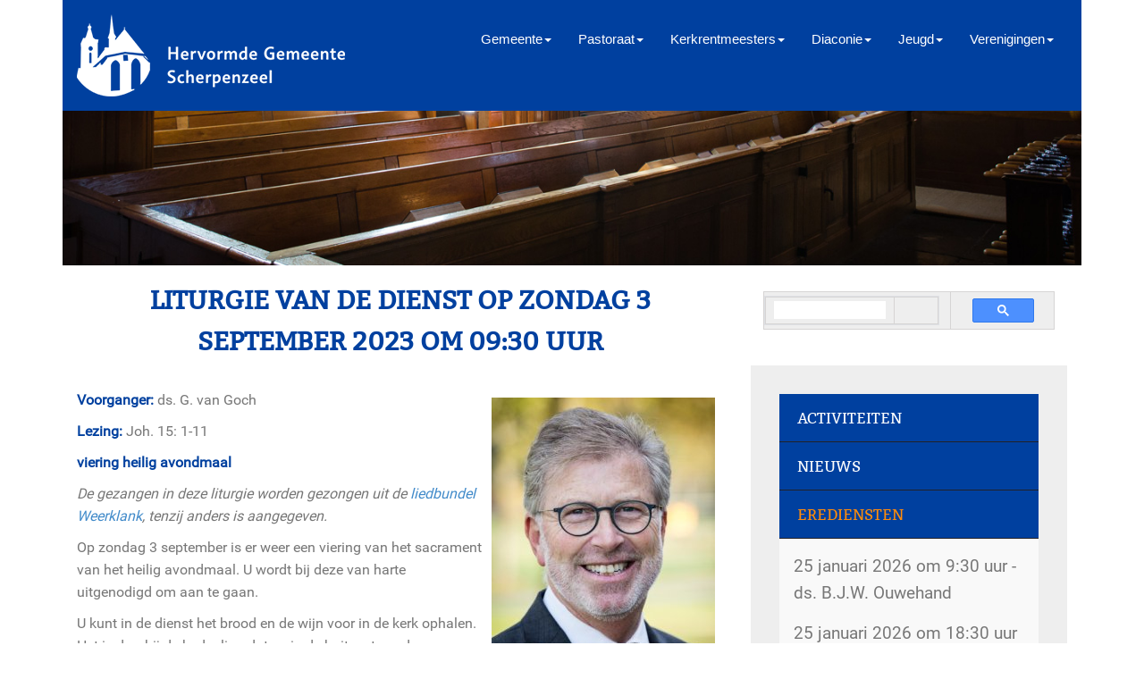

--- FILE ---
content_type: text/html
request_url: https://hervormdscherpenzeel.nl/liturgie.php?dienst=2068
body_size: 4960
content:
<!DOCTYPE HTML>
<html>
<head>
<title>Liturgie van de dienst op zondag 3 september 2023 om 09:30 uur - Hervormde gemeente Scherpenzeel</title>
<meta name="viewport" content="width=device-width, initial-scale=1">
<meta http-equiv="Content-Type" content="text/html; charset=windows-1252">
<link rel="canonical" href="https://hervormdscherpenzeel.nl/liturgie.php">
<link href="/css/bootstrap-3.1.1.min.css" rel="stylesheet" type="text/css">
<link href="/css/owl.carousel.css" rel="stylesheet" type="text/css" media="all" />
<script src="/js/jquery.min.js"> </script>
<script type="text/javascript" src="/js/move-top.js"></script>
<script type="text/javascript" src="/js/easing.js"></script>
<link href="/css/style.css" rel='stylesheet' type='text/css' />	
<script type="text/javascript">
			jQuery(document).ready(function($) {
				$(".scroll").click(function(event){		
					event.preventDefault();
					$('html,body').animate({scrollTop:$(this.hash).offset().top},900);
				});
			});
</script>
<script src="/js/modernizr.custom.97074.js"></script>
<script src="/js/jquery.chocolat.js"></script>
		<link rel="stylesheet" href="/css/chocolat.css" type="text/css" media="screen" charset="utf-8">
		<!--light-box-files -->
		<script type="text/javascript">
		$(function() {
			$('.gallery-bottom a').Chocolat();
		});
</script>
</head>
<body lang="nl">
 <div class="container">
  <div class="header" id="home">
	 <div class="subhead white">
		<nav class="navbar navbar-default" role="navigation">
			<div class="navbar-header">
				<button type="button" class="navbar-toggle" data-toggle="collapse" data-target="#bs-example-navbar-collapse-1">
					<span class="sr-only">Toggle navigation</span>
					<span class="icon-bar"></span>
					<span class="icon-bar"></span>
					<span class="icon-bar"></span>
				</button>
				<a class="navbar-brand" href="\"><img src="/images/logo_nieuw_wit.png" alt=""/></a>
			</div>
			<div class="collapse navbar-collapse pull-right" id="bs-example-navbar-collapse-1">
				<ul class="nav navbar-nav">
					 <li class="dropdown"><a href="#" class="dropdown-toggle" data-toggle="dropdown">Gemeente<b class="caret"></b></a>
						<ul class="dropdown-menu">
							<li><a href="/belijden.php">Belijden</a></li>
							<li class="divider"></li>
							<li><a href="/grondslag.php">Grondslag</a></li>
							<li class="divider"></li>
							<li><a href="/algemeen.php?subject=plaatselijkeregeling">Plaatselijke regeling</a></li>
							<li class="divider"></li>
							<li><a href="/geschiedenis.php">Geschiedenis gemeente</a></li>
							<li class="divider"></li>
							<li><a href="/gebouw.php">Geschiedenis gebouw</a></li>
							<li class="divider"></li>
							<li><a href="/ramen.php">De ramen</a></li>
							<li class="divider"></li>
							<li><a href="/orgel.php">Het orgel</a></li>
							<li class="divider"></li>
							<li><a href="/kerkzegel.php">Kerkzegel</a></li>
							<li class="divider"></li>
							<li><a href="/kerkenraad.php">Kerkenraad</a></li>                         
						</ul>
                     </li>
				    <li class="dropdown">
						<a href="#" class="dropdown-toggle" data-toggle="dropdown">Pastoraat<b class="caret"></b></a>
						<ul class="dropdown-menu">
							<li><a href="/predikanten.php">Predikanten</a></li>
							<li class="divider"></li>
							<li><a href="/wijkindelingen.php">Wijkindeling</a></li>
							<li class="divider"></li>
							<li><a href="/huisbezoek.php">Huisbezoek</a></li>
							<li class="divider"></li>
							<li><a href="/huiskringen.php">Huiskringen</a></li>
							<li class="divider"></li>
							<li><a href="/catechisatie.php">Catechisaties</a></li>
							<li class="divider"></li>
							<li><a href="/vereniging.php?ID=15">Vertrouwenspersonen</a></li>
							<li class="divider"></li>
							<li><a href="/jeugd-team.php">Jeugd Team</a></li>
							<li class="divider"></li>
							<li><a href="/ouderenpastoraat.php">Ouderenpastoraat</a></li>
							<li class="divider"></li>
							<li><a href="/veilige-kerk.php">Veilige kerk</a></li>
							<li class="divider"></li>
						</ul>
					  </li>
					  <li class="dropdown">
						<a href="#" class="dropdown-toggle" data-toggle="dropdown">Kerkrentmeesters<b class="caret"></b></a>
						<ul class="dropdown-menu">
							<li><a href="/cvk-algemeen.php">College van kerkrentmeesters</a></li>
							<li class="divider"></li>
							<li><a href="/administratie.php">Administratie</a></li>
							<li class="divider"></li>
							<li><a href="/anbi.php">ANBI kerk</a></li>
							<li class="divider"></li>
							<li><a href="/collectebonnen.php">Collectebonnen</a></li>
							<li class="divider"></li>
							<li><a href="/verhuur.php">Verhuur kerkelijke gebouwen</a></li>
							<li class="divider"></li>
							<li><a href="/organisten.php">Organisten</a></li>
							<li class="divider"></li>
							<li><a href="/kerkblad.php">Kerkblad &lsquo;De Vijf Gemeenten</a></li>
							<li class="divider"></li>
							<li><a href="/kosters.php">Kostersteam</a></li>
							<li class="divider"></li>
							<li><a href="/kopieerwerk.php">Kopieerwerk</a></li>
							<li class="divider"></li>
						</ul>
					</li>
					<li class="dropdown">
						<a href="#" class="dropdown-toggle" data-toggle="dropdown">Diaconie<b class="caret"></b></a>
						<ul class="dropdown-menu">
							<li><a href="/diaconie-algemeen.php">College van diakenen</a></li>
							<li class="divider"></li>
							<li><a href="/anbi-diaconie.php">ANBI diaconie</a></li>
							<li class="divider"></li>
							<li><a href="/jeugddiaconaat.php">Jeugddiaconaat</a></li>
							<li class="divider"></li>
							<li><a href="/hulp-en-advies.php">Hulp en advies</a></li>
							<li class="divider"></li>
							<li><a href="/dmw.php">Diaconaal Maatschappelijk Werk</a></li>
							<li class="divider"></li>
							<li><a href="/kerkauto.php">Vervoer naar de kerk</a></li>
							<li class="divider"></li>
							<li><a href="/idh.php">Interkerkelijke Diaconale Hulpverlening</a></li>
							<li class="divider"></li>										
						</ul>
					</li>
					<li><a href="#" class="dropdown-toggle" data-toggle="dropdown">Jeugd<b class="caret"></b></a>
						<ul class="dropdown-menu">
							<li><a href="/jeugd-team.php">Jeugd Team</a></li>
							<li class="divider"></li>
							<li><a href="/algemeen.php?subject=geloofsopvoeding">Geloofsopvoeding</a></li>
							<li class="divider"></li>							
							<li><a href="/catechisatie.php">Catechisaties</a></li>
							<li class="divider"></li>							
							<li><a href="/clubs.php">Clubs</a></li>
							<li class="divider"></li>
							<li><a href="/vereniging.php?ID=2">Knipperlicht</a></li>
							<li class="divider"></li>
							<li><a href="/jeugdraad.php">Jeugdraad</a></li>
							<li class="divider"></li>
						</ul></li>
					<li><a href="#" class="dropdown-toggle" data-toggle="dropdown">Verenigingen<b class="caret"></b></a>
						<ul class="dropdown-menu">
							<li><a href="/vereniging.php">Verenigingen en commissies</a></li>
							<li class="divider"></li>
							<li><a href="/huiskringen.php">Huiskringen</a></li>
							<li class="divider"></li>
							<li><a href="/vereniging.php?ID=12">Vrouwenkring</a></li>
							<li class="divider"></li>
							<li><a href="/vereniging.php?ID=8">Mannenvereniging</a></li>
							<li class="divider"></li>
							<li><a href="/vereniging.php?ID=5">Zendings- en evangelisatiecommissie</a></li>
							<li class="divider"></li>
							<li><a href="/gerbrand-gerlinda-reijnoudt.php">Fam. Reijnoudt</a></li>
							<li class="divider"></li>
							<li><a href="/fam-de-wit.php">Fam. De Wit</a></li>
							<li class="divider"></li>
							<li><a href="/danielle-davelaar.php">Dani&euml;lle & Victor</a></li>
							<li class="divider"></li>
						  <li><a href="/vereniging.php?ID=9">Commissie Oost-Europa</a></li>
							<li class="divider"></li>
						</ul>
					</li>
				</ul>
			</div>
	</nav>
  </div>
 </div>
	  <div class="banner banner3 two">
	       <div class="banner-inner">
                <div class="callbacks_container">
                <ul class="rslides callbacks callbacks1" id="slider4">
                    <li class="" style="display: block; float: none; position: absolute; opacity: 0; z-index: 1; transition: opacity 500ms ease-in-out;">	
                    </li>
                </ul>
                </div>

				</div>
		  </div>
          <div class="main-content">
             <div class="hgs-inner">
               
              <div class="col-md-8 hgs-left-part">
                  <div class="about">
<h2 class="tittle">Liturgie van de dienst op zondag 3 september 2023 om 09:30 uur</h2>
<div class="ab-sec">	
								   <div class="ab-inner"><p><img class="liturgiepredikant" src="images/vangoch.jpg">
		<p><strong>Voorganger:</strong> ds. G. van Goch</p>
<p><strong>Lezing: </strong> Joh. 15: 1-11</p><p><strong>viering heilig avondmaal</strong></p>
<p><em>De gezangen in deze liturgie worden gezongen uit de <a href="https://www.kokboekencentrum.nl/boek/weerklank/" target="_blank">liedbundel Weerklank</a>, tenzij anders is aangegeven.</em></p>
		 <p> Op zondag 3 september is er weer een viering van het sacrament van  het heilig avondmaal. U wordt bij deze van harte uitgenodigd om aan  te gaan. </p>
<p>U  kunt in de dienst het brood en de wijn voor in de kerk ophalen. Het is  daarbij de bedoeling dat u via de buitenste paden aan komt lopen en  via het middenpad naar achteren weg loopt. Oók als u in de zijbeuken  of ouderlingenbank zit: weglopen via het middenpad. Hiermee hopen we  opstoppingen voorin de kerk te voorkomen.</p>
<p>Als  u minder goed ter been bent, kunt u de diaken in het gangpad vragen  om brood en wijn. Aansluitend zullen we dan gezamenlijk het heilig  avondmaal vieren.</p>
<p>Mocht  u de wijn graag alcoholvrij gebruiken, dan kunt u dat aangeven bij de  diaconie. </p>
<p>Natuurlijk  is het verder het allermooist om het Heilig Avondmaal met elkaar in  de kerk te vieren. Mocht u om bepaalde motiverende redenen niet naar  de kerk kunnen komen, dan kunnen we het brood en de wijn zaterdag bij  u bezorgen. Ook daarvoor kunt u zich opgeven bij de diaconie. </p>
<p>Hopelijk  zien we elkaar zondag bij de Viering van het Heilig Avondmaal.</p>
<p>Aansluitend  aan de ochtenddienst zullen we het heilig avondmaal ook vieren in het  Huis in de Wei. Ook die viering wordt geleid door ds. Van Goch.</p>
<ul><li>Psalm 115: 6</li>
<li>Psalm   85: 1 en 3</li>
<li>Psalm 135: 2</li>
<li>Psalm   16: 3 en 4</li>
<li>Lied 335</li>
<li>Tijdens het uitdelen van brood en wijn Lied 324</li>
<li>Psalm 116: 7, 9 en 10</li>
<li>Psalm 100</li>
</ul><hr><p><a href='kerkdiensten.php'>Naar het overzicht van de kerkdiensten</a></p>
</div>
		</div>							</div>

					 </div>
							<div class="col-md-4 hgs-right-part">
								<div class="zoekvak"><script async src="https://cse.google.com/cse.js?cx=a016b56b00eac4cb3">
</script>
<div class="gcse-search"></div>
								</div>
                    <div class="list_vertical">
		         	 	<section class="accordation_menu">
						  <div>
						    <input id="label-1" name="lida" type="radio" >
						   <label for="label-1" id="item1">Activiteiten</label>
						    <div class="content" id="a1">
						    	<div class="scrollbar" id="style-2">
								 <div class="force-overflow">
								 <div class="response">
<div class="media response-info"><div class="media-body response-text-right"><a class="pp-title" href="/activiteiten.php?ID=7928">Rommelmarkt - 21 januari 2026 Dorpsstraat 207</a></div></div><div class="media response-info"><div class="media-body response-text-right"><a class="pp-title" href="/activiteiten.php?ID=7913">Week van gebed - 21 januari 2026 Philalethes</a></div></div><div class="media response-info"><div class="media-body response-text-right"><a class="pp-title" href="/activiteiten.php?ID=7743">Avond met Bijbelstudie: Het evangelie bereikt een nieuw werelddeel - 21 januari 2026 Philalethes, grote benedenzaal</a></div></div><div class="media response-info"><div class="media-body response-text-right"><a class="pp-title" href="/activiteiten.php?ID=7721">Samen over het gebed - 21 januari 2026 Philalethes</a></div></div><div class="media response-info"><div class="media-body response-text-right"><a class="pp-title" href="/activiteiten.php?ID=7914">Week van gebed - 22 januari 2026 Philalethes</a></div></div><div class="media response-info"><div class="media-body response-text-right"><a class="pp-title" href="/activiteiten.php?ID=7853">Kennismakingsavond nieuwe gemeenteleden - 22 januari 2026 Philalethes / kerk</a></div></div><div class="media response-info"><div class="media-body response-text-right"><a class="pp-title" href="/activiteiten.php?ID=7927">Rommelmarkt - 23 januari 2026 Dorpsstraat 207</a></div></div><div class="media response-info"><div class="media-body response-text-right"><p><a href="/activiteiten.php">Meer agenda...</a></p></div></div>									</div>
									</div>
                                </div>
                              </div>
						  </div>
						  <div>
						    <input id="label-2" name="lida" type="radio" >
						    <label for="label-2" id="item2">Nieuws</label>
						    <div class="content" id="a2">
						       <div class="scrollbar" id="style-2">
								   <div class="force-overflow">
								 <div class="response">
<div class="media response-info"><div class="media-body response-text-right"><a class="pp-title" href="/nieuws.php?ID=1515">Stage, even voorstellen - 13 januari 2026</a></div></div><div class="media response-info"><div class="media-body response-text-right"><a class="pp-title" href="/nieuws.php?ID=1464">Kerkbalans 2025 - 12 januari 2026</a></div></div><div class="media response-info"><div class="media-body response-text-right"><a class="pp-title" href="/nieuws.php?ID=1385">Chadash 2026 - 9 januari 2026</a></div></div><div class="media response-info"><div class="media-body response-text-right"><a class="pp-title" href="/nieuws.php?ID=1462">Week van Gebed: Eén van Geest! - 8 januari 2026</a></div></div><div class="media response-info"><div class="media-body response-text-right"><a class="pp-title" href="/nieuws.php?ID=1324">Kerkboekje voor kinderen - 29 december 2025</a></div></div><div class="media response-info"><div class="media-body response-text-right"><a class="pp-title" href="/nieuws.php?ID=1514">AI en de kerk - 19 december 2025</a></div></div><div class="media response-info"><div class="media-body response-text-right"><a class="pp-title" href="/nieuws.php?ID=1513">Terugblik bezoek predikanten Satu Mare & Borla - 5 december 2025</a></div></div>                                    
										</div>
									</div>
								</div>
						    </div>
						  </div>
						  <div>
						    <input id="label-3" name="lida" type="radio" checked="">
						    <label for="label-3" id="item3">Erediensten</label>
						    <div class="content" id="a3">
						       <div class="scrollbar" id="style-2">
							    <div class="force-overflow">
								 <div class="response">
<div class="media response-info"><div class="media-body response-text-right"><a class="pp-title" href="/liturgie.php?dienst=2352">25 januari 2026 om 9:30 uur - ds.&nbsp;B.J.W.&nbsp;Ouwehand</a></div><div class="clearfix"></div></div> <div class="media response-info"><div class="media-body response-text-right"><a class="pp-title" href="/liturgie.php?dienst=2353">25 januari 2026 om 18:30 uur - ds.&nbsp;M.C.&nbsp;Stehouwer</a></div><div class="clearfix"></div></div> <div class="media response-info"><div class="media-body response-text-right"><a class="pp-title" href="/liturgie.php?dienst=2354">1 februari 2026 om 9:30 uur - ds.&nbsp;M.C.&nbsp;Stehouwer</a></div><div class="clearfix"></div></div> <div class="media response-info"><div class="media-body response-text-right"><a class="pp-title" href="/liturgie.php?dienst=2355">1 februari 2026 om 18:30 uur - ds.&nbsp;B.J.W.&nbsp;Ouwehand</a></div><div class="clearfix"></div></div> <div class="media response-info"><div class="media-body response-text-right"><a class="pp-title" href="/liturgie.php?dienst=2356">8 februari 2026 om 9:30 uur - ds.&nbsp;M.C.&nbsp;Stehouwer</a></div><div class="clearfix"></div></div> &nbsp;<br><a href="/kerkdiensten.php">Meer diensten</a>                                 

					</div>
					</div>
                      </div>
				</div>
				</div>
			</section>
		 </div>
		            </div>
		           <div class="clearfix"> </div>
	           </div>
			</div>
	 </div>
			<div class="footer-section">
			   <div class="container">
					<div class="footer-grids">
                      
						<div class="col-md-4 footer-grid">
						<h4><span>Speciale</span> aandacht</h4>
						  <div class="editor-pics">
							      <p><a href="/docs/Beleidsplan-compleet.pdf" target="_blank">Beleidsplan 2024-2030</a><br>
                                    <a href="/docs/ReglementKerkelijkeGebouwen-Scherpenzeel.pdf" target="_blank">Reglement verhuur kerkelijke gebouwen</a><br>
                                    <a href="/anbi.php">ANBI kerk</a> - <a href="/anbi-diaconie.php">ANBI diaconie</a><br>
								 <a href="docs/Privacyverklaring_Hervormde_Gemeente_Scherpenzeel.pdf" target="_blank">Privacyverklaring</a></p>
							</div>
                          <ul class="stay">
							<li class="c5-element-twitter"><a href="Bestelling_collectebonnen.php"><span class="icon3"></span><span class="text">Bestelling collectebonnen</span></a></li>
							<li class="c5-element-facebook"><a target="_blank" href="https://www.facebook.com/Hervormde-Gemeente-Scherpenzeel-285766728112963/"><span class="icon"></span><span class="text">Volg ons op Facebook</span></a></li>
							<li class="c5-element-gg"><a target="_blank" href="http://kerkdienstgemist.nl/assets/514559"><span class="icon2"></span><span class="text">Beluister de diensten</span></a></li>												
                          </ul>                            
						</div>
						<div class="col-md-4 footer-grid">
							<h4><span>Komende</span> erediensten</h4>
<div class="editor-pics">
			<div class="col-md-9 item-details">
				  <div class="td-post-date">zondag 25 januari 2026 om 9:30 uur</div>
				<h5 class="inner"><a href="/liturgie.php?dienst=2352">ds. B.J.W. Ouwehand<br>Kerk & School<br>Lukas 2:41-52<br>Diaconale collecte:  HGJB 			</a></h5>
			 </div>
			<div class="clearfix"></div>
		</div><div class="editor-pics">
			<div class="col-md-9 item-details">
				  <div class="td-post-date">zondag 25 januari 2026 om 18:30 uur</div>
				<h5 class="inner"><a href="/liturgie.php?dienst=2353">ds. M.C. Stehouwer<br>Mattheüs 5<br>Diaconale collecte:  HGJB 			</a></h5>
			 </div>
			<div class="clearfix"></div>
		</div>						</div>
						<div class="col-md-4 footer-grid third">
								<h4><span>In</span> contact</h4>
							       <div class="sign_up">
										<form name="Opmerkingen" action="/contact.php" method="post" enctype="multipart/form-data" id="Opmerkingen" onSubmit="return mailcheck();">
											<input name="Naam" type="text" id="Naam" class="text" value="Naam" onfocus="this.value = '';" onblur="if (this.value == '') {this.value = 'Naam';}">
											<input name="Email" type="text" id="Email" class="text" value="e-mailadres" onfocus="this.value = '';" onblur="if (this.value == '') {this.value = 'e-mailadres';}">
                                            <textarea id="Vraag" name="Vraag" rows="3" cols="35" placeholder="Type hier uw bericht"></textarea>
											<input type="submit" value="Verzenden"><input type="hidden" name="subject" value="vraag of opmerking via website Hervormd Scherpenzeel" /><input type="hidden" name="returnpag" value="contact.php" /><input type="hidden" name="returnlabel" value="de contactpagina" />
										</form>
									</div>
						</div>
						<div class="clearfix"></div>
					</div>
				</div>
			</div>
				<div class="copyright">
						  <p>&copy; 2026 ontwerp, techniek en beheer <a href="http://www.pverrips.nl/" target="_blank">Verrips Digitale Diensten</a></p>
					</div>
<script type="text/javascript" src="/js/bootstrap-3.1.1.min.js"></script>
</body>
</html>

--- FILE ---
content_type: text/css
request_url: https://hervormdscherpenzeel.nl/css/owl.carousel.css
body_size: 1099
content:
/* 
 * 	Core Owl Carousel CSS File
 *	v1.3.2
 */

/* clearfix */
.owl-carousel .owl-wrapper:after {
	content: ".";
	display: block;
	clear: both;
	visibility: hidden;
	line-height: 0;
	height: 0;
}
/* display none until init */
.owl-carousel{
	display: none;
	position: relative;
	width:100%;
	margin:0 auto;
	-ms-touch-action: pan-y;
}
.owl-carousel .owl-wrapper{
	display: none;
	position: relative;
	-webkit-transform: translate3d(0px, 0px, 0px);
}
.owl-carousel .owl-wrapper-outer{
	overflow: hidden;
	position: relative;
	width: 100%;
}
.owl-carousel .owl-wrapper-outer.autoHeight{
	-webkit-transition: height 500ms ease-in-out;
	-moz-transition: height 500ms ease-in-out;
	-ms-transition: height 500ms ease-in-out;
	-o-transition: height 500ms ease-in-out;
	transition: height 500ms ease-in-out;
}
	
.owl-carousel .owl-item{
	float: left;
}
.owl-controls .owl-page,
.owl-controls .owl-buttons div{
	cursor: pointer;
}
.owl-controls {
	-webkit-user-select: none;
	-khtml-user-select: none;
	-moz-user-select: none;
	-ms-user-select: none;
	user-select: none;
	-webkit-tap-highlight-color: rgba(0, 0, 0, 0);
}

/* mouse grab icon */
.grabbing { 
    cursor:url(grabbing.png) 8 8, move;
}

/* fix */
.owl-carousel  .owl-wrapper,
.owl-carousel  .owl-item{
	-webkit-backface-visibility: hidden;
	-moz-backface-visibility:    hidden;
	-ms-backface-visibility:     hidden;
  -webkit-transform: translate3d(0,0,0);
  -moz-transform: translate3d(0,0,0);
  -ms-transform: translate3d(0,0,0);
}
 .carousel-demo{
    	position:relative;
    }
#owl-demo .item{
        color: #FFF;     
}
 #carousel-demo{
  	position:relative;
}
.owl-theme .owl-buttons{
          position: absolute;
        top: 17em;
    right: -0.5em;
}

/* Styling Next and Prev buttons */
.owl-prev,.owl-next {
	display: inline-block;
	zoom: 1;
	*display: inline;/*IE7 life-saver */
    width: 36px;
    height: 32px;
	background: url("../images/arrow.png") no-repeat;
	text-indent:-1000px;
	transition: all 0.3s ease;
	-webkit-transition: all 0.3s ease;
	-moz-transition: all 0.3s ease;
	-o-transition: all 0.3s ease;
}
.owl-prev{
	background-position:0px 0px;
}
.owl-next{
	background-position:-40px 0px;
}
/* Styling Pagination*/
.owl-carousel1 .owl-pagination {
	position: absolute;
	right: 47%;
	bottom: -39px;
	display: inline-flex;
}
.owl-carousel1 .owl-theme .owl-controls .owl-page {
	display: inline-block;
	zoom: 1;
}
.owl-carousel1 .owl-controls .owl-page, .owl-controls .owl-buttons div {
	cursor: pointer;
}
 .owl-theme .owl-controls .owl-page span {
	display: block;
	width: 18px;
	height: 18px;
	margin: 5px 6px;
	background: #a8a8a8;
	border-radius: 100px;
}
.owl-theme .owl-controls .owl-page.active span, .owl-theme .owl-controls.clickable .owl-page:hover span {
    background: #fff;
}
@media(max-width:1440px){

}
@media(max-width:1366px){

}
@media(max-width:1280px){

}
@media(max-width:1024px){
	.owl-theme .owl-buttons {
		position: absolute;
		top: 4.1em;
		right: 0em;
	}
	.item-pic {
		padding: 0;
		float: left;
		width: 19%;
	}
	.item-pic {
		padding: 0;
		float: left;
		width: 19%;
	}

}
@media(max-width:768px){
	.owl-theme .owl-buttons {
		position: absolute;
		top: 11.6em;
		right: 0em;
	}
}
@media(max-width:667px){
	.owl-theme .owl-buttons {
		position: absolute;
		top: 10.3em;
		right: 0em;
	}
}
@media(max-width:640px){
	.owl-theme .owl-buttons {
		position: absolute;
		top: 9.6em;
		right: 0em;
	}
	.owl-theme .owl-buttons {
		position: absolute;
		top: 10.3em;
		right: 0em;
	}
}
@media(max-width:480px){
	.owl-buttons {
		position: absolute;
		top: 10.1em;
		right: 0em;
	}
}
@media(max-width:414px){
	.owl-theme .owl-buttons {
		position: absolute;
		top: 8.3em;
		right: 0em;
	}
}
@media(max-width:320px){
	.owl-theme .owl-buttons {
		position: absolute;
		top: 5.5em;
		right: 0em;
	}
	
	
}


--- FILE ---
content_type: text/css
request_url: https://hervormdscherpenzeel.nl/css/style.css
body_size: 8067
content:
body * {
	font-family: 'Roboto-Regular';
	word-break: normal;
	hyphens: auto;
	font-size: 16px;
}
body a {
	transition:0.5s all;
	-webkit-transition:0.5s all;
	-moz-transition:0.5s all;
	-o-transition:0.5s all;
	-ms-transition:0.5s all;
	font-family: 'Roboto-Regular';
}
body a:hover,h5.top a:hover,.b-text h5 a:hover,.b-bottom-text h5 a:hover,.b-text h6 a:hover,.b-bottom-text h6 a:hover{
    color:#FF8C0A;
	
}
@font-face {
   font-family: 'Roboto-Regular';
   src: url(../fonts/Roboto-Regular.ttf)format('truetype');
}
@font-face {
   font-family: 'Bitter-Regular';
   src: url(../fonts/Bitter-Regular.ttf)format('truetype');
}
a:hover{
 text-decoration:none;
}
input[type="button"],input[type="submit"],.port-grid ,.text p,.text h3{
	transition:0.5s all;
	-webkit-transition:0.5s all;
	-moz-transition:0.5s all;
	-o-transition:0.5s all;
	-ms-transition:0.5s all;
}
h1,h2,h3,h4,h5,h6{
	margin:0;	
    font-family: 'Bitter-Regular';
}	
p {margin:0;
font-family: 'Roboto-Regular';
}
ul{
	margin:0;
	padding:0;
	margin-left:30px;
}
img {max-width: 100%;
}
img.homepage {
	float: right;
	padding-left: 5px;
	padding-bottom: 5px;
}
label{
	margin:0;
}
.logo a {
    display: block;
}
.leesverder {
	padding:0px;
	text-align:right;
	-webkit-box-shadow: -2px -2px 5px -1px rgba(0,0,0,0.6); 
	box-shadow: -2px -2px 5px -1px rgba(0,0,0,0.6); 
}
a.meer {
	font-size:0.8em;
}
.klein {
	font-size: 0.9em;
	font-style: italic;
	border: 1px solid #333333;
	padding: 10px;
}
 .subhead {
		margin:0;
		padding:0px;
	}
	.subhead p:last-child {
		margin: 0;
	}
	.subhead a.button {
		display: inline-block;
		padding: 10px 20px;
		background: #ff0;
		color: #000;
		text-decoration: none;
	}
	.subhead a.button:hover {
		background: #000;
		color: #FF8C0A;
	}
	.subhead.title {
		position: relative;
		background: #333;
	}
	.navbar-nav {
		float: right;
		margin: 0;
		margin-top: 30px;
	}
	.subhead.title h1 span.demo {
		display: inline-block;
		font-size: .5em;
		padding: 10px;
		background: #fff;
		color: #333;
		vertical-align: top;
	}
	.subhead.title .back-to-article {
		position: absolute;
		bottom: -20px;
		left: 20px;
	}
	.subhead.title .back-to-article a {
		padding: 10px 20px;
		background: #f60;
		color: #fff;
		text-decoration: none;
	}
	.subhead.title .back-to-article a:hover {
		background: #f90;
	}
	.content.title .back-to-article a i {
		margin-left: 5px;
	}
	.subhead.white {
	       background-color: #00409F;
		padding: 1em 3em;
	}
	.subhead.black {
		background: #000;
	}
	.subhead.black p {
		color: #999;
	}
	.subhead.black p a {
		color: #08c;
	}
	.clearfix {
		clear:both;
	}
	.liturgiepredikant {
		float: right;
		padding: 10px;
		max-width: 50%;
	}
	.navbar {
		position: relative;
		min-height: 50px;
		margin-bottom: 0!important;
		border: 1px solid transparent;
	}
	.navbar-default {
    background:none!important;
    border:none!important;
    border-radius: 0;
	z-index: 1000;
	}
	.navbar-brand {
		float: left;
		padding: 0px;
		line-height: 0px!important;
		height: 0px!important;
		text-transform: uppercase;
	 }
	.navbar-default  a.navbar-brand h1{
		color: #FF8C0A!important;
		font-size: 1.6em;
	    font-weight: bold;
	}
	.navbar-default .navbar-nav>li>a {
		color: #fff;
		font-size: 0.95em;
		font-weight: 400;
		font-family: 'Roboto', sans-serif;
	}
	.navbar-nav>li>a {
		padding-top: 18px;
		padding-bottom: 15px;
	}
	.navbar-default .navbar-nav>li>a:hover,.navbar-default .navbar-nav>li>a.active {
	     color:#F5DD75!important;
	}
	.navbar-default .navbar-nav>.open>a, .navbar-default .navbar-nav>.open>a:hover, .navbar-default .navbar-nav>.open>a:focus {
		background-color:#FF8C0A!important;
		color:#fff!important;
	}
   .navbar-default .navbar-brand span{
		color:#fff!important;
	}
	.navbar-default .navbar-toggle:hover, .navbar-default .navbar-toggle:focus {
		background-color:#34bf49!important;
	}
	.navbar-default .navbar-toggle .icon-bar {
		background-color:#34bf49!important;
	}
	.navbar-toggle {
		position: absolute;
		right:0px;
		top:0px;
		float: right;
		margin-right: 15px;
		padding: 9px 10px;
		margin-top: 8px;
		margin-bottom: 8px;
		background-color:#00409F!important;
		background-image: none;
		border: 1px solid transparent;
		border-radius: 4px;
		-ms-border-radius: 4px;
		-o-border-radius: 4px;
		-webkit-border-radius: 4px;
	}
	.navbar-default .navbar-toggle {
		border-color: #202020;
	}
	.dropdown-menu .divider {
		height: 0;
		margin: 0;
		overflow:none;
		background: none;
	}
	.dropdown-menu .divider {
		border-bottom: 1px solid #E8E7EC;
		padding: 3px 0;
	}
.header {
	height: 124px;
	background-color: #00409F;
}
	.main-content {
	    padding:0em 1em 2em 1em;
		background-color: #fff;
		margin: 0 auto;
		position: relative;
		max-width: 1145px;
	}
	.dropdown-menu {
		min-width: 200px;
	}
	.dropdown-menu.columns-2 {
		min-width: 400px;
	}
	.dropdown-menu.columns-3 {
		min-width: 600px;
	}
	.dropdown-menu li a {
		padding: 5px 5px;
		font-weight: 300;
	}
	.multi-column-dropdown {
		list-style: none;
	}
	.multi-column-dropdown li a {
		display: block;
		clear: both;
		line-height: 1.428571429;
		color: #333;
		white-space: normal;
	}
	.multi-column-dropdown li a:hover {
		text-decoration: none;
		color: #EE5656;
		background: none;
	}
.banner{
	background-repeat:no-repeat;
	background-position:bottom left;
    background-size:cover;
    -webkit-background-size:cover;
    -o-background-size:cover;
    -moz-background-size:cover;
    -ms-background-size:cover;
    min-height: 536px;
}
.banner1 {
	background-image:url(../images/banner1.jpg);
}
.banner2 {
	background-image:url(../images/banner2.jpg);
}
.banner3 {
	background-image:url(../images/banner3.jpg);
}
.banner4 {
	background-image:url(../images/banner4.jpg);
}
.banner5 {
	background-image:url(../images/banner5.jpg);
}

.mag-innert-left {
    background-color: #fff;
    padding: 1em 1em;
	    border: 1px solid rgba(231,231,231,1.00);
}
/*--banner-inner--*/
#slider2,
#slider3 {
  box-shadow: none;
  -moz-box-shadow: none;
  -webkit-box-shadow: none;
  margin: 0 auto;
}
.rslides_tabs li:first-child {
  margin-left: 0;
}
.rslides_tabs .rslides_here a {
  background: rgba(255,255,255,.1);
  color: #fff;
  font-weight: bold;
}
.events {
  list-style: none;
}
.callbacks_container {
  position: relative;
  float: left;
  width: 100%;
}
.callbacks {
  position: relative;
  list-style: none;
  overflow: hidden;
  width: 100%;
  padding: 0;
  margin: 0;
}
.callbacks li {
  position: absolute;
  width: 100%;
}
.callbacks img {
  position: relative;
  z-index: 1;
  height: auto;
  border: 0;
}
.callbacks .caption {
	display: block;
	position: absolute;
	z-index: 2;
	font-size: 20px;
	text-shadow: none;
	color: #fff;
	left: 0;
	right: 0;
	padding: 10px 20px;
	margin: 0;
	max-width: none;
	top: 10%;
	text-align: center;
}
.callbacks_nav {
    position: absolute;
    -webkit-tap-highlight-color: rgba(0,0,0,0);
    top: 82%;
    left: 0;
    opacity: 0.6;
    z-index: 3;
    text-indent: -9999px;
    overflow: hidden;
    text-decoration: none;
    width: 52px;
    height: 52px;
    background: transparent url("../images/arrows3.png") no-repeat left top;
    margin-top:2%;
}
 .callbacks_nav:hover{
  	opacity: 0.5;
  }
  .callbacks_nav.next {
    left: auto;
    background-position: right top;
    left: 93.5%;
}
.callbacks_nav.prev {
    right: auto;
    background-position: left top;
    left:86.7%;
}
#slider3-pager a {
  display: inline-block;
}
#slider3-pager span{
  float: left;
}
#slider3-pager span{
	width:100px;
	height:15px;
	background:#fff;
	display:inline-block;
	border-radius:30em;
	opacity:0.6;
}
#slider3-pager .rslides_here a {
  background: #FFF;
  border-radius:30em;
  opacity:1;
}
#slider3-pager a {
  padding: 0;
}
#slider3-pager li{
	display:inline-block;
}
.rslides {
  position: relative;
  list-style: none;
  overflow: hidden;
  width: 100%;
  padding: 0;
}
.rslides li {
  -webkit-backface-visibility: hidden;
  position: absolute;
  display:none;
  width: 100%;
  left: 0;
  top: 0;
}
.rslides li{
  position: relative;
  display: block;
  float: left;
}
.rslides img {
  height: auto;
  border: 0;
  }
.callbacks_tabs{
    list-style: none;
    position: absolute;
    padding: 0;
    margin: 0;
    display: block;
	bottom: -9%;
    z-index: 0;
       right: 7%;
}
.slider-top span{
	font-weight:600;
}
.callbacks_tabs li{
  display: inline-block;
  margin: 0 .3em;
}
.callbacks_tabs a{
 visibility: hidden;
}
.callbacks_tabs a:after {
       content: "\f111";
    font-size: 0;
    font-family: FontAwesome;
    visibility: visible;
    height: 14px;
    width: 14px;
    display: inline-block;
    background: #F38329;
    border: none;
    border-radius: 50%;
	-o-border-radius: 50%;
	-moz-border-radius: 50%;
	-ms-border-radius: 50%;
}
.callbacks_here a:after{
  background:#FF8C0A;
}
.top1{
	margin-top: 2%;
}
tr:nth-of-type(even) {
    background: #fff;
}
ul.resp-tabs-list {
	list-style: none;
	background:none;
	margin: 0em auto;
}
div#horizontalTab {
  background:#fff;
  }
.resp-tab-item{
	color:#00409F;
    font-size: 15px;
  cursor: pointer;
  padding:20px 50px;
  display: inline-block;
  margin: 0;
 text-align: center;
  list-style: none;
 float: left;
  outline: none;
  -webkit-transition: all 0.3s ease-out;
  -moz-transition: all 0.3s ease-out;
  -ms-transition: all 0.3s ease-out;
  -o-transition: all 0.3s ease-out;
  transition: all 0.3s ease-out;
  text-transform: capitalize;
      font-weight: bold;
}
	table { 
		width: 100%; 
		border-collapse: collapse; 
		margin-top: 15px;
	}
table.gsc-input {
	margin-top: 0px;
}
	/* Zebra striping */
	tr:nth-of-type(odd) { 
		background: #eee; 
	}
	th { 
		background:#00409F;
		color:#FF8C0A;
		font-weight: bold; 
		    border: none!important;
	}
	td, th { 
	     padding: 7px 22px;
    border: 1px solid #D6D4D4;
    text-align: center;
    font-size: 0.9em;
	}
td.gsc-input {
	padding: 0px;
}
	td.one {
      padding: 21px 40px;
   }
    td.two {
    padding: 20px 74px!important;
}
h3, h2 {
    color: #00409F;
    font-size: 1.3em;
    margin-bottom: 1em;
	line-height: 1.6em;
	margin-top: 0.6em;
    font-weight: bold;
}
h3 {
    font-weight: normal;
    font-style: italic;
}
h2.tittle {
    font-size: 1.8em;
    text-transform: uppercase;
    text-align: center;
}
h3.tittle {
    font-size: 1.6em;
    font-style: italic;
}
h3.tittle i,h2.tittle i {
    color: #fff;
    font-size: 1em;
    margin-right: 0.5em;
    vertical-align: baseline;
}
.tech-img {
    padding: 0;
}
.grid-flex{
	margin:10px 0 20px 0;
}

a.lightbox img {
width:100%;
-webkit-transition: .5s ease-in-out;
-moz-transition: .5s ease-in-out;
-o-transition: .5s ease-in-out;
transition: .5s ease-in-out;
  border:4px solid #fff;
}

.lightbox-target {
position: fixed;
top: -100%;
background: rgba(0,0,0,.7);
width: 100%;
opacity: 0;
-webkit-transition: opacity .5s ease-in-out;
-moz-transition: opacity .5s ease-in-out;
-o-transition: opacity .5s ease-in-out;
transition: opacity .5s ease-in-out;
overflow: hidden;
z-index: 999;
}

.lightbox-target img {
margin: auto;
position: absolute;
top: 0;
left:0;
right:0;
bottom: 0;
max-height: 0%;
max-width: 0%;
border: 3px solid white;
box-shadow: 0px 0px 8px rgba(0,0,0,.3);
box-sizing: border-box;
-webkit-transition: .5s ease-in-out;
-moz-transition: .5s ease-in-out;
-o-transition: .5s ease-in-out;
transition: .5s ease-in-out;
}
.lightbox-target img:hover{
	opacity: 0.5;
}

a.lightbox-close {
display: block;
width:50px;
height:50px;
box-sizing: border-box;
background: white;
color: black;
text-decoration: none;
position: absolute;
top: -80px;
right: 0;
-webkit-transition: .5s ease-in-out;
-moz-transition: .5s ease-in-out;
-o-transition: .5s ease-in-out;
transition: .5s ease-in-out;
}

a.lightbox-close:before {
content: "";
display: block;
height: 30px;
width: 1px;
background: black;
position: absolute;
left: 26px;
top:10px;
-webkit-transform:rotate(45deg);
-moz-transform:rotate(45deg);
-o-transform:rotate(45deg);
transform:rotate(45deg);
}

a.lightbox-close:after {
content: "";
display: block;
height: 30px;
width: 1px;
background: black;
position: absolute;
left: 26px;
top:10px;
-webkit-transform:rotate(-45deg);
-moz-transform:rotate(-45deg);
-o-transform:rotate(-45deg);
transform:rotate(-45deg);
}

.lightbox-target:target {
opacity: 1;
top: 0;
bottom: 0;
left: 0%;
}

.lightbox-target:target img {
	    max-height: 67%;
    max-width: 19%;
}

.lightbox-target:target a.lightbox-close {
top: 0px;
}
a.lightbox img:hover { 
 background:#21A957;
}
.banner {
		background-repeat:no-repeat;
		background-position:bottom left;
    background-size: cover;
    -webkit-background-size: cover;
    -o-background-size: cover;
    -moz-background-size: cover;
    -ms-background-size: cover;
    min-height: 536px;
}
.single-bottom {
    margin-top: 1em;
}

ul.share {
	margin: 2em 0 3em 0;
}
ul.social-share {
    float: left;
}
.single-middle {
   background: #f4f4f4;
    padding: 1.5em;
    margin: 2em 0;
}
ul.social-share li{
list-style:none;
display:inline-block;
}
.client {
	float:left;
	width:8%;
	margin-right:7%;
}
.client img {
	width:100%;
	border-radius:50%;
	-web-kit-border-radius:50%;
	-o-border-radius:50%;
	-ms-border-radius:50%;	
}
.client-message {
	float:left;
	width:70%;
}
.response h4 {
    color: #000000;
    font-size: 1.5em;
    font-weight: 600;
    margin-bottom: 1.5em;
}
.single-bottom p{
    color:#777;
    font-size:1em;
    line-height: 1.9em;
    font-weight: 400;
}
.form-control1{
  border: 1px solid #e0e0e0;
  padding: 5px 8px;
  color: #616161;
  background: #fff;
  box-shadow:none!important;
  width: 100%;
  font-size: 0.85em;
  font-weight: 300;
  height: 40px;
  border-radius: 0;
  -webkit-appearance: none;
  outline:none;
}
ul.stay {
	margin-left:0px;
    padding:1em 1em;
       border: 1px solid rgba(231,231,231,1.00);
	}
.c5ab_social_counter ul li a {
    width: 100%;
    line-height: 18px;
    font-size: 18px;
    display: block;
    padding: 10px 15px;
    margin-bottom: 5px;
    color: white;
    -webkit-transition: all 0.2s ease;
    -moz-transition: all 0.2s ease;
    -o-transition: all 0.2s ease;
    -ms-transition: all 0.2s ease;
    transition: all 0.2s ease;
}
span.text {
    font-size: 14px;
	color:#fff;
}
.c5-element-facebook,.c5-element-twitter,.c5-element-collecte,.c5-element-gg {
    background:#337ab7;
    padding:0.8em 1em;
  margin-bottom: 0.9em;
    list-style: none;
	cursor: pointer;
	-webkit-transition: all 0.2s ease;
    -moz-transition: all 0.2s ease;
    -o-transition: all 0.2s ease;
    -ms-transition: all 0.2s ease;
    transition: all 0.2s ease;
	
}
.c5-element-facebook:hover{
 background:#29689E;
}
.c5-element-twitter{
 background:#1dcaff;
}
.c5-element-twitter:hover{
background:#04A5E2;
}
.c5-element-gg{
background:#ffaa49;
}
.c5-element-gg:hover{
background:#F18000;
}
.c5-element-collecte{
 background: #ea4c89;
}
.c5-element-collecte:hover {
    background: #E03979;
}
.c5-element-twitter h5,.c5-element-collecte h5,.c5-element-facebook h5,.c5-element-gg h5{
    font-size: 14px;
    color: #fff;
    margin-right: 1em;
    text-transform: uppercase;
	display:inline-block;
}
span.count {
    margin-right: 15px;
}
ul.f-icons li {
    list-style: none;
    display: inline-block;
	margin-right: 0.3em;
}
.hgs-right-part {
    padding-right: 0;
}
.hgs-left-part {
    padding-left: 0;
	margin-bottom: 3em;
}
h4.side {
       background-color: #00409F;
    padding: 0.8em 1em;
    color:#FF8C0A!important;
    text-transform: uppercase;
    font-size: 1.1em;
    margin-bottom: 0.5em;
}
.modern {
   padding: 2em 2em 4em 2em;
    background: #eee;
}
.content{
	position: relative;
	height: 0px;
	margin-top: -1px;
	overflow:hidden;
	z-index: 10;
	-webkit-transition: height 0.3s ease-in-out, box-shadow 0.6s linear;
	-moz-transition: height 0.3s ease-in-out, box-shadow 0.6s linear;
	-o-transition: height 0.3s ease-in-out, box-shadow 0.6s linear;
	-ms-transition: height 0.3s ease-in-out, box-shadow 0.6s linear;
	transition: height 0.3s ease-in-out, box-shadow 0.6s linear;
}
.content h4{
	padding:8px 0 7px 15px;
}
.content h6{
	padding:8px 15px 10px 15px;
	margin:10px;
	border-top:1px solid #999999;
}
.content h6 i{
	padding:0 5px;
	font-size:10px;
}
.accordation_menu input:checked ~ div.content{
	height:300px;
	background:#f9f9f9;
}
.accordation_menu input:checked ~ .content p{       
	-webkit-animation: zoomIn .7s 1;
	animation: zoomIn .7s 1;
}
.accordation_menu input:checked ~ .content h6{       
	-webkit-animation: fadeIn 2s 1;
	animation: fadeIn 2s 1;
}
.accordation_menu a, .accordation_menu p{
}
.accordation_menu h4{
	color: #01C675;
	padding: 15px 0 15px 15px;
	font-size: 1.2em;
	font-weight: 600;            /*Main Color*/
}
.accordation_menu label{
	background: #F90;                         
	color:#fff;
	font-size:17px;
}
.accordation_menu label:hover{                 
	background: #207AFF;
    color: #FF8C0A;
}
.accordation_menu input:checked + label,
.accordation_menu input:checked + label:hover{ 
	color: #FF8C0A;
    font-size: 17px;
	background: #00409F;
}
.list_vertical {
    margin: 1.4em 0;
    padding: 2em 2em 2em 2em;
    background: #eee;
}
.accordation_menu input {
    display: none;
		
}
.accordation_menu label {
   display: block;
    position: relative;
    padding: 16px 20px;
    height: 54px;
    cursor: pointer;
    z-index: 20;
    transition: background-color .7s;
    -webkit-transition: background-color .7s;
    -moz-transition: background-color .7s;
    -o-transition: background-color .7s;
    -ms-transition: background-color .7s;
    margin-bottom: 1px;
    border-bottom: 1px solid #222227;
    background: #00409F;
	    text-transform: uppercase;
		 font-family:'Bitter-Regular';	
  font-weight:400;
		
}
.accordation_menu label :hover{
}
a.pp-title {
      font-size: 1.2em;
      color: #777;
     line-height: 1.6em;
}
.post-img {
    float: left;
    width: 25%;
    margin-right: 3%;
}
.post-text {
    float: left;
    width: 72%;
	    text-align: left;
}
.post-img img {
    width: 73%;
}
a.pp-title:hover {
    color:#FF8C0A;
}
.response {
    padding: 1em;
}
.scrollbar{
	float: left;
	height:300px;
	width:100%;
	overflow-y: scroll;
}
.force-overflow
{
	min-height: 330px;
}
#style-2::-webkit-scrollbar-track
{
	-webkit-box-shadow: inset 0 0 6px rgba(0,0,0,0.3);
	background-color:#fff;
}

#style-2::-webkit-scrollbar
{
	width:5px;
	background-color:#FF8C0A;
}

#style-2::-webkit-scrollbar-thumb
{
	background-color:#FF8C0A;
}
/*--about--*/
.banner.two {
		background-repeat:no-repeat;
		background-position:bottom left;
    background-size: cover;
    -webkit-background-size: cover;
    -o-background-size: cover;
    -moz-background-size: cover;
    -ms-background-size: cover;
       min-height: 173px;
}
.ab-inner h4 {
    font-size: 1.6em;
    text-transform: uppercase;
    color: #FF8C0A;
}
.ab-inner p, .ab-inner li {
    color: #777;
    line-height: 25px;
    margin-top: 10px;
}
.g-left  img{
	width:100%;
}
.gallery-top{
	text-align:center;
}
.g-left {
    padding: 0 5px;
    margin-bottom: 0.7em;
}
.grid figure {
       position: relative;
    float: left;
    overflow: hidden;
    background: rgba(234, 209, 18, 0.92);
    text-align: center;
    cursor: pointer;
}
.grid figure img {
	position: relative;
	display: block;
	min-height: 100%;
	max-width: 100%;
	opacity: 0.8;
}
.grid figure figcaption {
	padding: 2em;
	color: #fff;
	font-size: 1.25em;
	-webkit-backface-visibility: hidden;
	backface-visibility: hidden;
}
.grid figure figcaption,
.grid figure figcaption > a {
	position: absolute;
	top: 0;
	left: 0;
	width: 100%;
	height: 100%;
}
.grid figure figcaption > a {
	z-index: 1000;
	text-indent: 200%;
	white-space: nowrap;
	font-size: 0;
	opacity: 0;
}
.grid figure h4{
    font-size: 1.2em;
	margin:0;
}
.grid figure h4 span {
	font-weight: 800;
}
.grid figure p {
	font-size: 68.5%;
	margin-top:3px;
}
h3.tittle.find {
    margin-top: 2em;
}
.contact-form {
	margin-bottom: 3.5em;
}
.contact-grid input[type="text"], .contact-grid textarea {
  width: 100%;
  padding:0.8em;
  margin: 0 0 0.8em 0;

  background: #fff;
  outline: none;
  border: 1px solid #DADADA;
  -webkit-appearance: none;
}
.contact-grid textarea {
  resize: none;
  min-height: 220px;
}
.contact-in{
 padding-left:0;
}
.contact-in h5{
    color:#FF8C0A;
    font-size: 1.4em;
    margin: 0px 0 10px 0;
    line-height: 1.5em;
	    padding: 0;
}
p.para1{
 color: #777;
    font-size:1em;
    line-height: 1.9em;
}
address {
   width: 100%;
   color: #777;
  font-size:1em;
  line-height: 1.9em;
}
.contact-grid {
  padding-left: 0;
}
address  a {
 color: #777;
 font-size: 1em;
 line-height: 1.8em;
}
address  a:hover {
    color: #D00030;
}
.more-address b, strong{
         color: #00409F!important;
}
.more-address{
    padding: 1em 0;
} 
abbr[title], abbr[data-original-title] {
    cursor: help;
    border-bottom: none!important;
    color: #444;
}
.send input[type="submit"] {
       background:#FF8C0A;
    outline: none;
    font-size: 1em;
    margin: 16px 0px;
    border: none;
    padding: 0.6em 2em;
    color: #fff;
    transition: 0.5s all;
    -webkit-transition: 0.5s all;
    -o-transition: 0.5s all;
    -moz-transition: 0.5s all;
    -ms-transition: 0.5s all;
    text-transform: uppercase;
    -webkit-appearance: none;
}
.send input[type="submit"]:hover {
      background:#00409F;
}
h3.tittle.find {
    margin-bottom: 1em;
}
.footer-section {
  background:#00409F;
}
.editor-pics {
       margin-bottom: 0.7em;
}
.footer-grid h4 {
       font-size: 1.2em;
    text-transform: uppercase;
    color: #fff;
    padding: 0;
    margin-bottom: 1.5em;
    font-weight: bold;
}
.td-post-date {
    color:#FF8C0A;
    font-size: 1.1em;
    margin: 0.5em 0;
}
.footer-grids{
   text-align: left;
}
.footer-grid {
    padding-left: 0;
	    padding: 2em 0;
}
.item-pic {
    padding: 0;
}
h5.inner {
    line-height:1.8em;
    font-size: 1.1em;
	padding: 0;
}
h5.inner a{
  color: #9B9EA2;
}
h5.inner a:hover{
 color: #fff;
}
.footer-grid h4 span {
    color: #FF8C0A;
}
.sign_up input[type="text"], .sign_up textarea {
    width: 100%;
    padding: 10px 10px;
    font-size: 0.9em;
    color: #202021;
    outline: none;
    background: #fff;
    font-weight: 400;
    border: 1px solid #bababa;
    margin: 5px 0;
}
.sign_up input[type="submit"] {
    color: #fff;
    font-size: 0.875em;
    font-weight: 300;
    border: none;
    display: block;
    padding: 8px 30px;
    outline: none;
    background:#00409F;
    text-transform: uppercase;
    margin-top: 0.5em;
}
.sign_up input[type="submit"]:hover {
    background:#00409F;
}
.footer-grid.third {
    background-color: #FF8C0A;
       padding: 2em 3em;
}
.footer-grid.third h4 span {
    color: #000;
}
p.sign {
    color: #fff;
    font-size: 0.9em;
    margin-bottom:0.5em;
}
	.multi-column-dropdown li a:hover {
		text-decoration: none;
		color: #FF8C0A;
		background: none;
	}
.copyright{
  padding: 1.2em 1em;
  background:#00409F;
  text-align:center;
}
.copyright p{
  color: #fff;
  font-size:0.9em;
}
.copyright p a{
   color:#FF8C0A;
   margin: 0;
}
.copyright p a:hover{
 text-decoration:underline;
}
#toTop {
  display: none;
  text-decoration: none;
  position: fixed;
  bottom: 10px;
  right: 10px;
  overflow: hidden;
  width: 40px;
  height: 22px;
  border: none;
  text-indent: 100%;
  background: url(../images/move-top.png) no-repeat 0px 0px;
}
.homebox {
	padding:0px;
	border:#ccc solid 1px;
	border-radius: 8px;
	margin-bottom:12px;
	display: block;
	height: 375px;
	overflow: hidden;
}
.homebox:hover {
	-webkit-box-shadow: 5px 5px 9px -1px rgba(0,0,0,0.4); 
	box-shadow: 4px 4px 7px -1px rgba(0,0,0,0.4);	
}
.homebox h1 {
	display:block;
	width:100%;
	font-size:16px;
	padding:7px;
}
.homebox h1.blauw {
	color:#fff;
	background-color:#00409F;
}
.homebox h1.lblauw {
	color:#000;
	background-color:#207AFF;
}
.homebox h1.oranje {
	color:#000;
	background-color:#F18000;
}
.homebox h1.loranje {
	color:#000;
	background-color:#ffaa49;
}
.homebox p.ploranje {
	background-color:#ffaa49;
}
.homebox p.ploranje a:link {
	color:#000;
}
.homebox p.ploranje a:hover {
	color:#fff;
}
.homebox p {
	padding:7px;
}
.homebox p.leesverder {
	position: absolute;
	bottom: 16px;
	right: 20px;
	background-color: #fff;
	text-align: right;
}
.dww {
	height: 375px;
}
.loranje {
	color:#000;
	background-color:#ffaa49;
    padding:10px;
    border: 1px #000 solid;
}
.loranjehome {
	color:#000;
	background-color:#ffaa49;
    padding:15px;
	margin-bottom: 9px;
    border: 1px #000 solid;
	border:#ccc outset 4px;
	border-radius: 8px;
-webkit-box-shadow: 5px 5px 9px -1px rgba(0,0,0,0.4); 
	box-shadow: 5px 5px 9px -1px rgba(0,0,0,0.4);	
}
.btngeloofsopvoeding {
	display: inline-block;
	width: 175px;
	height: 175px;
	overflow: hidden;
	padding: 5px;
	float: left;
	position: relative;
}
.col-dmm-6 {position:relative;min-height:1px;padding-left:0px;padding-right:0px}

.gsc-control-cse {
	padding: 0px;
}

@media (max-width:1366px)
	{
	.navbar-nav {
		float: right;
		margin: 0;
		padding-right:0;
	}
}
@media (max-width:1280px)
	{
	.banner-info h3 {
		font-size: 1.6em;
		line-height: 1.4em;
   }
   .banner-info {
		text-align: right;
		padding: 1em 4em;
		float: right;
		width: 50%;
		margin-top: 7em;
	}
	.navbar>.container .navbar-brand, .navbar>.container-fluid .navbar-brand {
		margin-left: 10px;
	}
	.subhead.white {
		padding: 1em 1em;
	}
	.navbar-default a.navbar-brand h1 {
		font-size: 1.8em;
		width: 200px;
	}
	.callbacks_nav.prev {
		right: auto;
		background-position: left top;
		left: 86.4%;
	}
	.callbacks_tabs {
		bottom: -9%;
		right: 5.5%;
	}
	.banner {
		min-height: 515px;
	}
	.homebox {
	height: 350px;
	}	
}
@media (max-width:1024px)
	{
	.banner-info h3 {
		font-size: 1,4em;
		line-height: 1.6em;
	}
	.banner {
		min-height: 465px;
	}
	.callbacks_tabs {
		bottom: -9%;
		right: 6.5%;
	}
	.subhead.white {
		    padding: 1em 1.5em;
	}
	.resp-tab-item {
		padding: 17px 33px;
	}
	.lightbox-target:target img {
		max-height: 67%;
		max-width: 29%;
	}
	td, th {
      padding: 11px 33px;
	}
	td.two {
		padding: 20px 39px!important;
	}
	td.one {
		padding: 5px 38px;
		font-size: 0.8em;
	}
	.list_vertical {
      margin: 1.2em 0;
      padding: 1em 1em 1em 1em;
	}
	h3.tittle, h2.tittle {
		font-size: 1.8em;
		margin-bottom: 1em;
	}
	.callbacks_nav.prev {
		right: auto;
		background-position: left top;
		left: 82.4%;
	}
	.callbacks_nav.next {
		background-position: right top;
		left: 91.5%;
	}
	.callbacks_nav {
		top: 82%;
		left: 0;
		opacity: 0.6;
		background: transparent url("../images/arrows3.png") no-repeat left top;
		margin-top: 0%;
	}
	.post-img {
		float: left;
		width: 25%;
		margin-right:0;
		margin-left: 3%;
	}
	.navbar>.container .navbar-brand, .navbar>.container-fluid .navbar-brand {
		margin-left: 10px;
	}
	.time-bg {
		min-height: 373px;
		margin-top:2em;
	}
	.time-bg h4 {
		font-size: 2.4em;
		padding: 3.5em 0 0.5em 0;
	}
	p#demo {
		font-size: 2em;
	}
	.footer-grid.third {
		padding: 2em 2em;
	}
	.ab-inner h4 {
      font-size: 1.5em;
	}
	td.one.duel {
		padding: 21px 38px;
		font-size: 0.8em;
	}
	.grid figure p {
		font-size: 62.5%;
		margin-top: 9px;
	}
	.grid figure h4 {
		font-size: 1.1em;
		margin: 0;
	}
	p.your-para {
      font-size: 0.9em
	}
	address,p.para1 {
     font-size: 0.9em;
	}
	.contact-in h5 {
		font-size: 1.3em;
		margin: 0px 0 10px 0;
		line-height: 1.5em;
	}
	.banner.two {
		min-height:142px;
   }
   .dropdown-menu.columns-2 {
		min-width: 273px;
	}
	.homebox {
		height: 325px;
	}
}
@media (max-width:991px)
	{
	.navbar>.container .navbar-brand, .navbar>.container-fluid .navbar-brand {
		margin-left: 0px;
	}
	.nav>li>a {
		position: relative;
		display: block;
		padding: 10px 12px;
	}
	.banner-info {
		text-align: right;
		padding: 1em 3em;
		float: right;
		width: 62%;
		margin-top: 5em;
	}
	.banner {
		min-height: 393px;
	}
	td, th {
		padding: 6px 6px;
	}
	td.one {
		padding: 6px 6px;
		font-size: 0.8em;
	}
	td.two {
		padding: 6px 6px!important;
	}
	.hgs-left-part {
		padding-left: 0;
		padding: 0;
	}
	.hgs-right-part {
		width: 100%;
		padding: 0;
	}
	.callbacks_nav.next {
		background-position: right top;
		left: 92.5%;
	}
	.callbacks_nav.prev {
		right: auto;
		background-position: left top;
		left: 85.1%;
	}
	.callbacks_nav {
		top: 82%;
		left: 0;
		opacity: 0.6;
		background: transparent url("../images/arrows3.png") no-repeat left top;
		margin-top: 1%;
	}
	.time-bg {
		min-height: 316px;
		margin-top: 2em;
	}
	.time-bg {
		min-height: 316px;
		margin-top: 2em;
	}
	p#demo {
		font-size: 1.8em;
	}
	.footer-grids {
    padding: 2em 0;
	}
	.footer-grid {
		padding-left: 0;
		padding: 0;
		    margin-bottom: 2em;
	}
	.banner-info h3 {
		font-size: 1.2em;
		line-height: 1.4em;
	}
	.coach-inner {
		padding: 0;
		width: 49%;
		margin-right: 1%;
		text-align: center;
		float: left;
	}
	.form-control1 {
		margin-bottom: 1em;
	}
	.navbar>.container .navbar-brand, .navbar>.container-fluid .navbar-brand {
		margin-left: 10px;
	}
	.navbar-default a.navbar-brand h1 {
		font-size: 1.6em;
	}
	.contact-in {
		padding-left: 0;
		padding: 0;
	}
	.main-content {
       padding: 3em 1em;
	}
	.g-left {
		padding: 0 5px;
		margin-bottom: 0.7em;
		float: left;
		width: 33%;
	}
	.hgs-left-part {
		padding-left: 0;
		padding: 0;
	}
	.dropdown-menu.columns-2 {
		min-width: 256px;
	}
	.response-text-right p {
	  font-size:0.9em;
	}
		.navbar-default .navbar-toggle .icon-bar {
		background-color: #FC0;
	}
	.navbar-default .navbar-toggle:hover, .navbar-default .navbar-toggle:focus {
		background-color: #00409F!important;
	}
	.navbar-default .navbar-toggle .icon-bar {
		background-color: #FC0!important;
	}
	.navbar-default .navbar-collapse, .navbar-default .navbar-form {
		border: none!important;
	}
	.navbar-default .navbar-collapse, .navbar-default .navbar-form {
		border: none!important;
	}
	.homebox {
		height: 275px;
	}
}
@media (max-width:800px)
	{
	.navbar>.container .navbar-brand, .navbar>.container-fluid .navbar-brand {
		margin-left: 0px;
	}
}
@media (max-width:768px)
	{
	.navbar>.container .navbar-brand, .navbar>.container-fluid .navbar-brand {
		margin-left: 0px;
	}
	td.one {
		padding: 4px 4px;
		font-size: 0.8em;
	}
	.banner {
		min-height: 371px;
	}
	.navbar-default a.navbar-brand h1 {
		width: 400px;
	}
	.contact-in {
		padding-left: 0;
		padding: 0;
	}
	.main-content {
       padding: 3em 1em;
	}
	.g-left {
		padding: 0 5px;
		margin-bottom: 0.7em;
		float: left;
		width: 33%;
	}
	.navbar-default .navbar-toggle .icon-bar {
		background-color: #FC0;
	}
	.navbar-default .navbar-toggle:hover, .navbar-default .navbar-toggle:focus {
		background-color: #00409F!important;
	}
	.navbar-default .navbar-toggle .icon-bar {
		background-color: #FC0!important;
	}
	.navbar-default .navbar-collapse, .navbar-default .navbar-form {
		border: none!important;
	}
	.navbar-default .navbar-collapse, .navbar-default .navbar-form {
		border: none!important;
	}
	.multi-column-dropdown li a {
		display: block;
		clear: both;
		line-height: 1.428571429;
		color: #fff;
		white-space: normal;
	}
	.item-details {
		    float: right;
    width: 81%;
    padding: 0;
	}
	.dropdown-menu.multi-column {
		min-width: 240px !important;
		overflow-x: hidden;
	}
	.navbar-default  a.navbar-brand h1{
		font-size: 1.6em;
	}
	.col-dmm-6 {
		float:left;width:47%;
	}
	.homebox 
        {height: 235px;}   
    .homebox p.leesverder {
        left: 20px;
        right: inherit;
        text-align: left;
        bottom: 4px;
		-webkit-box-shadow: 2px -2px 5px -1px rgba(0,0,0,0.6); 
		box-shadow: 2px -2px 5px -1px rgba(0,0,0,0.6); 
        }
    .actiebuttons 
        {height: 325px;
        }
}

@media (max-width:736px)
	{
	td.one {
		padding: 4px 4px;
		font-size: 0.8em;
	}
	.navbar-default .navbar-collapse, .navbar-default .navbar-form {
		border: none!important;
		width: 100%;
		text-align: center;
		background: #00409F;
	}
}
@media (max-width:667px)
	{
	.facts {
      padding: 2em;
	}
	td.one {
		padding: 4px 4px;
		font-size: 0.7em;
		text-align: center;
	}
	td.two {
		padding: 4px 4px!important;
	}
	td, th {
		padding: 4px 4px;
	}
	.single-bottom p{
	  font-size:0.9em;
	}
}
@media (max-width:640px)
	{		
	.navbar-default .navbar-nav .open .dropdown-menu>li>a {
		color: #fff;
	}
	.multi-column-dropdown li a:hover {
		text-decoration: none;
		color: #FF8C0A;
		background: none;
	}
	td.one {
		padding: 11px 41px;
		font-size: 0.7em;
		text-align: center;
	}
	.resp-tab-item {
		padding: 16px 29px;
	}
	td, th {
		padding: 4px 4px;
	}
	h3.tittle, h2.tittle {
		font-size: 1.6em;
		margin-bottom: 1em;
	}
	.banner.two {
		min-height: 112px;
	}
	.map iframe {
		height: 350px;
		border: none;
		width: 100%;
	}
	.callbacks_nav.prev {
		right: auto;
		background-position: left top;
		left: 82.5%;
	}
	.callbacks_nav.next {
		left: auto;
		background-position: right top;
		left: 91.5%;
	}
	.navbar-nav {
		float: none;
		margin: 0;
		margin-left: 0;
		text-align: center;
	}
	.navbar-default a.navbar-brand h1 {
		font-size: 1.6em;
	}
	.subhead.white {
		padding: 0.8em 1em;
	}
	.navbar-default .navbar-collapse, .navbar-default .navbar-form {
		border: none!important;
		width: 100%;
		text-align: center;
	}
}
@media (max-width:600px)
	{
	.callbacks_nav {
		top: 82%;
		left: 0;
		opacity: 0.6;
		background: transparent url("../images/arrows3.png") no-repeat left top;
		margin-top: -36%;
	}
	.callbacks_nav.prev {
		right: auto;
		background-position: left top;
		left: 75.5%;
	}
	.callbacks_nav.next {
		background-position: right top;
		left: 87.5%;
	}
	.ab-inner h4 {
		font-size: 1.4em;
	}	
}
@media (max-width:568px)
	{
	.col-sm-6, .col {
		padding-left: 0px;
		padding-right: 0px;
	}
	td.one {
		padding: 4px 4px;
		font-size: 0.7em;
		text-align: center;
	}
	.resp-tab-item {
            font-size: 13px;
	}
	.resp-tab-item {
		color: #00409F;
		font-size: 13px;
	}
	td, th {
		padding: 4px 4px;
	}
	.resp-tab-item {
		padding: 16px 23px;
	}
    .ab-inner img {
        width: 100%;
    }
    .ab-inner img.homepage {
        width: 50%;
    }

}
@media (max-width:480px)
	{
	.navbar-default a.navbar-brand h1 {
		width: 200px;
		font-size:1.2em;
	}
	.callbacks_nav.prev {
		right: auto;
		background-position: left top;
		left: 75.5%;
	}
	.callbacks_nav.next {
		background-position: right top;
		left: 87.5%;
	}
	.callbacks_nav {
		top: 82%;
		left: 0;
		opacity: 0.6;
		background: transparent url("../images/arrows3.png") no-repeat left top;
		margin-top: -36%;
	}
	.g-left {
		padding: 0 5px;
		margin-bottom: 0.7em;
		float: left;
		width: 50%;
	}
	.grid figure h4 {
		font-size: 1em;
		margin: 0;
	}
	.item-details {
		float: right;
		width: 75%;
	}
	.banner-info {
		text-align: right;
		padding: 1em 2em;
		float: right;
		width:80%;
		margin-top:1em;
	}
	.banner {
		min-height: 260px;
	}
	.banner-info h3 {
		font-size: 1.6em;
		line-height: 1.6em;
	}
	h2.resp-accordion {
		font-size: 1em;
		padding: 17px 15px;
		background: #FF8C0A;
		margin: 10px 0;
		color: #fff;
	}
	.facts {
		padding: 0.5em 0.5em;
	}
	td.one {
		padding: 4px 4px;
		font-size: 0.7em;
		text-align: center;
	}
	td.two {
		padding: 4px 4px!important;
	}
	td, th {
		padding: 4px 4px;
	}
	h2.resp-accordion:hover {
		background: #00409F;
	}
	.time-bg h4 {
		font-size: 1.89em;
		padding: 2em 0 0.5em 0;
	}
	.time-bg {
		min-height: 211px;
		margin-top: 2em;
	}
	p#demo {
		font-size: 1.5em;
	}
	td.one.duel {
		padding: 9px 24px;
		font-size: 0.8em;
	}
	.ab-inner h4 {
		font-size: 1.3em;
	}
	.liturgiepredikant {
		float:none ;
		padding: 0px;
		width: 100%;
	}
	.content {
		width: 100%;
		margin: 10px auto 10px auto;
		padding: 0px;
	}		
}
@media (max-width:414px)
	{
	td.one {
		padding: 3px 3px;
		font-size: 0.7em;
		text-align: center;
	}
	td.two {
		padding: 3px 3px!important;
		font-size: 0.7em;
	}
	td, th {
		padding: 3px 3px;
		font-size: 0.7em;
	}
	.players {
		padding: 2em 0 0 0;
	}
	a.news {
		font-size: 1.2em;
		padding: 0;
	}
	.content {
		width: 100%;
		margin:0px auto;
		padding: 10px;
	}
	.banner-info {
		text-align: right;
		padding: 1em 2em;
		float: right;
		width: 100%;
		margin-top:1em;
	}
	.banner-info h3 {
		font-size: 1.2em;
		line-height: 1.6em;
	}
	.banner {
		min-height: 183px;
	}
	.banner-info p {
		margin: 0.3em 0;
		font-size: 0.9em;
	}
	.callbacks_tabs a:after {
		height: 10px;
		width: 10px;
	}
	.callbacks_tabs li {
		display: inline-block;
		margin: 0 .0em;
	}
	.callbacks_tabs {
		bottom: -9%;
		right: 9%;
	}
	.copyright p {
		font-size: 0.85em;
		line-height: 1.9em;
	}
	.banner.two {
		min-height: 71px;
	}
	.main-content {
		padding: 2em 1em;
	}
	.footer-grids {
		padding: 2em 0 0 0;
	}
	.response-text-right p {
		font-size: 0.85em;
	}
	.grid figure p {
		font-size: 52.5%;
		margin-top: 9px;
	}
	figure.effect-oscar figcaption {
		padding: 1.5em 1.1em;
	}
	h3.tittle, h2.tittle {
		font-size: 1.4em;
		margin-bottom: 1em;
	}
	.contact-in h5 {
      font-size: 1.1em;
	}
	.contact-grid textarea {
		resize: none;
		min-height: 152px;
	}
	h3.tittle.find {
		margin-top: 1em;
	}
}
@media (max-width:384px)
	{
	td.one {
		padding: 1px 103px;
		font-size: 0.6em;
		text-align: center;
		display: block;
		border: none;
	}
	td.two {
		padding: 12px 61px!important;
		font-size: 0.7em;
		display: block;
		border: none;
	}
	td, th {
		padding: 21px 13px;
		font-size: 0.7em;
	}
	.callbacks_nav {
		top: 82%;
		left: 0;
		opacity: 0.6;
		background: transparent url("../images/arrows3.png") no-repeat left top;
		margin-top: 9%;
	}
	.time-bg h4 {
		font-size: 1.4em;
		padding: 2em 0 0.5em 0;
	}
	.time-bg {
		min-height: 146px;
		margin-top: 2em;
	}
	p#demo {
		font-size: 1.1em;
	}
	.callbacks_tabs {
		bottom: -3%;
		right: 9%;
	}
	.banner-info {
		text-align: right;
		padding: 1em 2em;
		float: right;
		width: 100%;
		margin-top: 0em;
	}
	a.pp-title, .ab-inner p {
		font-size: 0.95em;
	}
}
@media (max-width:375px)
	{
	td.one {
		padding: 1px 103px;
		font-size: 0.6em;
		text-align: center;
		display: block;
		border: none;
	}
	td.two {
		padding: 12px 61px!important;
		font-size: 0.7em;
		display: block;
		border: none;
	}
	td, th {
		padding: 21px 13px;
		font-size: 0.7em;
	}
	.callbacks_nav {
		top: 82%;
		left: 0;
		opacity: 0.6;
		background: transparent url("../images/arrows3.png") no-repeat left top;
		margin-top: 9%;
	}
	.time-bg h4 {
		font-size: 1.4em;
		padding: 2em 0 0.5em 0;
	}
	.time-bg {
		min-height: 146px;
		margin-top: 2em;
	}
	p#demo {
		font-size: 1.1em;
	}
	.callbacks_tabs {
		bottom: -3%;
		right: 9%;
	}
	.banner-info {
		text-align: right;
		padding: 1em 2em;
		float: right;
		width: 100%;
		margin-top: 0em;
	}
}
@media (max-width:320px)
	{
	td.one {
		padding: 1px 73px;
		font-size: 0.6em;
		text-align: center;
		display: block;
		border: none;
	}
	.callbacks_nav.prev {
		right: auto;
		background-position: left top;
		left: 61.5%;
	}
	.callbacks_nav.next {
		left: auto;
		background-position: right top;
		left: 80.5%;
	}
	.owl-theme .owl-buttons {
		position: absolute;
		top: 6.3em;
		right: 0em;
	}
	.accordation_menu label {
    padding: 13px 20px;
    height: 46px;
    cursor: pointer;
    z-index: 20;
	}
	.banner-info h3 {		
		font-size: 1em;
		line-height: 1.6em;
	}
	h5.top a {
    line-height: 1.6em;
		text-transform: none;
		font-size: 0.9em;
		color: #777;
	}	
	.callbacks_tabs {
		bottom: -3%;
		right: 11.5%;
	}
	h3.tittle, h2.tittle {
		font-size: 1.3em;
		margin-bottom: 0.8em;
	}
	.divider {
		border-bottom:none!important;
		padding: 1px 0;
	}
	.banner {
		min-height: 157px;
	}
	td, th {
		padding: 22px 6px;
		font-size: 0.7em;
	}
	h2.resp-accordion {
		font-size: 1em;
		padding: 14px 15px;
		margin: 7px 0;
	}
	.top-news,.modern,ul.stay {
      padding: 1em 1em;
	}
	.time-bg h4 {
		font-size: 1.2em;
		padding: 2em 0 0.5em 0;
	}
	.time-bg {
		min-height: 123px;
		margin-top: 2em;
	}
	p#demo {
		font-size: 1em;
	}
	h5.inner {
    line-height: 1.8em;
    font-size: 0.8em;
	}
	a.news {
    font-size: 1em;
    padding: 0;
	}
	.top-text p {
		font-size: 0.8em;
	}
	.c5-element-facebook, .c5-element-twitter, .c5-element-dribble, .c5-element-gg {
		padding: 0.7em 1em;
		margin-bottom: 0.6em;
	}
	.single-middle {
		padding: 0.5em 0.5em;
		margin: 1em 0;
	}
	ul.social-share li i, i.arrow, p.reply {
		margin: 0 3px;
	}
	.modern {
		padding-bottom: 4em;
	}
	.g-left {
		padding: 0 5px;
		margin-bottom: 0.7em;
		float: left;
		width: 82%;
		margin-left: 8%;
	}
	.contact-in h5 {
		font-size: 0.95em;
	}
	.contact-grid input[type="text"], .contact-grid textarea {
        width: 100%;
        padding: 0.6em;
		}
	}
